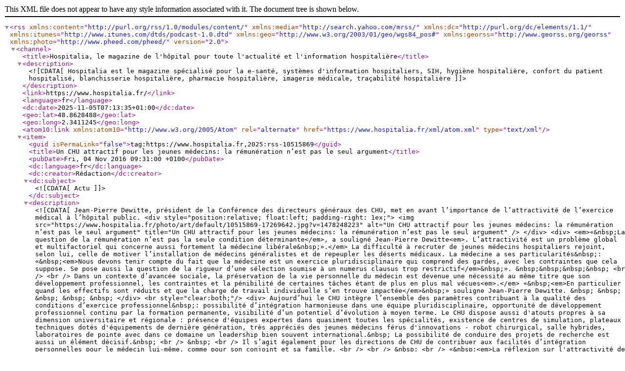

--- FILE ---
content_type: text/xml; charset=UTF-8
request_url: https://www.hospitalia.fr/xml/syndication.rss?t=Dewitte
body_size: 3166
content:
<?xml version="1.0" encoding="UTF-8"?>
<rss version="2.0" xmlns:content="http://purl.org/rss/1.0/modules/content/"  xmlns:media="http://search.yahoo.com/mrss/" xmlns:dc="http://purl.org/dc/elements/1.1/" xmlns:itunes="http://www.itunes.com/dtds/podcast-1.0.dtd" xmlns:geo="http://www.w3.org/2003/01/geo/wgs84_pos#" xmlns:georss="http://www.georss.org/georss" xmlns:photo="http://www.pheed.com/pheed/">
 <channel>
  <title>Hospitalia, le magazine de l'hôpital pour toute l'actualité et l'information hospitalière</title>
  <description><![CDATA[Hospitalia est le magazine spécialisé pour la e-santé, systèmes d'information hospitaliers, SIH, hygiène hospitalière, confort du patient hospitalisé, blanchisserie hospitalière, pharmacie hospitalière, imagerie médicale, traçabilité hospitalière]]></description>
  <link>https://www.hospitalia.fr/</link>
  <language>fr</language>
  <dc:date>2025-11-05T07:13:35+01:00</dc:date>
  <geo:lat>48.8628488</geo:lat>
  <geo:long>2.3411245</geo:long>
  <atom10:link xmlns:atom10="http://www.w3.org/2005/Atom" rel="alternate" href="https://www.hospitalia.fr/xml/atom.xml" type="text/xml" />
  <item>
   <guid isPermaLink="false">tag:https://www.hospitalia.fr,2025:rss-10515869</guid>
   <title>Un CHU attractif pour les jeunes médecins: la rémunération n’est pas le seul argument</title>
   <pubDate>Fri, 04 Nov 2016 09:31:00 +0100</pubDate>
   <dc:language>fr</dc:language>
   <dc:creator>Rédaction</dc:creator>
   <dc:subject><![CDATA[Actu]]></dc:subject>
   <description>
   <![CDATA[
   Jean-Pierre Dewitte, président de la Conférence des directeurs généraux des CHU, met en avant l’importance de l’attractivité de l’exercice médical à l’hôpital public.     <div style="position:relative; float:left; padding-right: 1ex;">
      <img src="https://www.hospitalia.fr/photo/art/default/10515869-17269642.jpg?v=1478248223" alt="Un CHU attractif pour les jeunes médecins: la rémunération n’est pas le seul argument" title="Un CHU attractif pour les jeunes médecins: la rémunération n’est pas le seul argument" />
     </div>
     <div>
      <em>«&nbsp;La question de la rémunération n’est pas la seule condition déterminante</em>, a souligné Jean-Pierre Dewitte<em>. L’attractivité est un problème global et multifactoriel qui concerne aussi fortement la médecine libérale&nbsp;».</em> La difficulté à recruter de jeunes médecins hospitaliers rejoint, selon lui, celle de motiver l’installation de médecins généralistes et de repeupler les déserts médicaux. La médecine a ses particularités&nbsp;: «&nbsp;<em>Nous devons tenir compte du fait que la médecine est un exercice pluridisciplinaire qui comprend des gardes, avec les contraintes que cela suppose. Se pose aussi la question de la rigueur d’une sélection soumise à un numerus clausus trop restrictif</em>&nbsp;». &nbsp;&nbsp;&nbsp;&nbsp; <br />   <br />  Dans un contexte d’avancée sociale, la préservation de la vie personnelle du médecin est devenue une nécessité au même titre que son développement professionnel, les contraintes et la pénibilité de certaines tâches étant de plus en plus mal vécues<em>.</em> «&nbsp;<em>En particulier quand les effectifs sont réduits et que la charge de travail individuelle s’en trouve impactée</em>&nbsp;» souligne Jean-Pierre Dewitte. &nbsp; &nbsp; &nbsp; &nbsp; &nbsp;
     </div>
     <br style="clear:both;"/>
     <div>
      Aujourd’hui le CHU intègre l’ensemble des paramètres contribuant à la qualité des conditions d’exercice professionnel&nbsp;: possibilité d’intégration harmonieuse dans une équipe pluridisciplinaire, opportunité de développement professionnel continu par la formation permanente, visibilité d’un potentiel d’évolution à moyen terme. Le CHU dispose aussi d'atouts propres à sa dimension universitaire et régionale : présence d'équipes expertes dans quasiment toutes les spécialités, existence de centres de simulation, plateaux techniques dotés d'équipements de dernière génération, très appréciés des jeunes médecins férus d'innovations - robot chirurgical, salle hybrides, laboratoires de pointe avec dans ce domaine un leadership bien souvent international.&nbsp; La possibilité de conduire des projets de recherche est aussi un élément décisif.&nbsp; <br />  &nbsp; <br />  Il s’agit également pour les directions de CHU de contribuer aux facilités d’intégration personnelles pour le médecin lui-même, comme pour son conjoint et sa famille. <br />   <br />  &nbsp; <br />  «&nbsp;<em>La réflexion sur l'attractivité de l'exercice médical, nous oblige à repenser l'organisation humaine du CHU, pour co-concevoir, dans un dialogue renforcé avec chacun de nos praticiens, la trajectoire professionnelle qui répondra le mieux à ses attentes</em> », a conclu le président Dewitte. <br />  &nbsp; <br />  <strong>Un entretien à découvrir en vidéo sur </strong><a class="link" href="https://www.youtube.com/watch?v=dzm0aU0_E5A" target="_blank">https://www.youtube.com/watch?v=dzm0aU0_E5A</a> &nbsp; <br />  &nbsp;
     </div>
     <br style="clear:both;"/>
   ]]>
   </description>
   <photo:imgsrc>https://www.hospitalia.fr/photo/art/imagette/10515869-17269642.jpg</photo:imgsrc>
   <link>https://www.hospitalia.fr/Un-CHU-attractif-pour-les-jeunes-medecins-la-remuneration-n-est-pas-le-seul-argument_a1010.html</link>
  </item>

  <item>
   <guid isPermaLink="false">tag:https://www.hospitalia.fr,2025:rss-8439363</guid>
   <title>Jean-Pierre Dewitte, nouveau Président de la Conférence des Directeurs Généraux de CHRU</title>
   <pubDate>Tue, 27 Oct 2015 13:54:00 +0100</pubDate>
   <dc:language>fr</dc:language>
   <dc:creator>Rédaction</dc:creator>
   <dc:subject><![CDATA[Actu]]></dc:subject>
   <description>
   <![CDATA[
   Jean-Pierre Dewitte succède à Philippe Domy en qualité de Président de la Conférence des Directeurs Généraux de Centres Hospitaliers Régionaux et Universitaires.     <div style="position:relative; float:left; padding-right: 1ex;">
      <img src="https://www.hospitalia.fr/photo/art/default/8439363-13250488.jpg?v=1445950486" alt="Jean-Pierre Dewitte, nouveau Président de la Conférence des Directeurs Généraux de CHRU" title="Jean-Pierre Dewitte, nouveau Président de la Conférence des Directeurs Généraux de CHRU" />
     </div>
     <div>
      Lors de sa réunion du 22 octobre 2015, il a été procédé à l’élection du Président de la Conférence des Directeurs Généraux de CHRU appelé à succéder à Philippe Domy, qui était à la tête de cette conférence depuis le 1er février 2013 et qui fera prochainement valoir ses droits à la retraite. <br />  &nbsp; <br />  Élu, Jean-Pierre Dewitte inscrira son action dans la continuité des travaux de grande qualité menés par Philippe Domy. Il souhaite travailler avec l’ensemble des membres de la conférence mais aussi en lien avec la Conférence des Présidents de CME de CHU, la Conférence des Doyens des Facultés de Médecine, sans oublier les responsables des Conférences de Centres Hospitaliers. <br />  &nbsp; <br />  Son action continuera à s’inscrire dans un lien étroit avec la Fédération Hospitalière de France. <br />  &nbsp; <br />  La conférence souhaite poursuivre son rôle d’expertise sur les différentes activités des CHU mais également être force de propositions pour promouvoir les thématiques propres du CHU, à savoir l’Innovation et la Recherche médicales. <br />  &nbsp; <br />  Elle inscrira par ailleurs son action dans le cadre de la future loi de modernisation du système de santé, qui devrait être promulguée en début d’année 2016.
     </div>
     <br style="clear:both;"/>
   ]]>
   </description>
   <photo:imgsrc>https://www.hospitalia.fr/photo/art/imagette/8439363-13250488.jpg</photo:imgsrc>
   <link>https://www.hospitalia.fr/Jean-Pierre-Dewitte-nouveau-President-de-la-Conference-des-Directeurs-Generaux-de-CHRU_a710.html</link>
  </item>

 </channel>
</rss>
